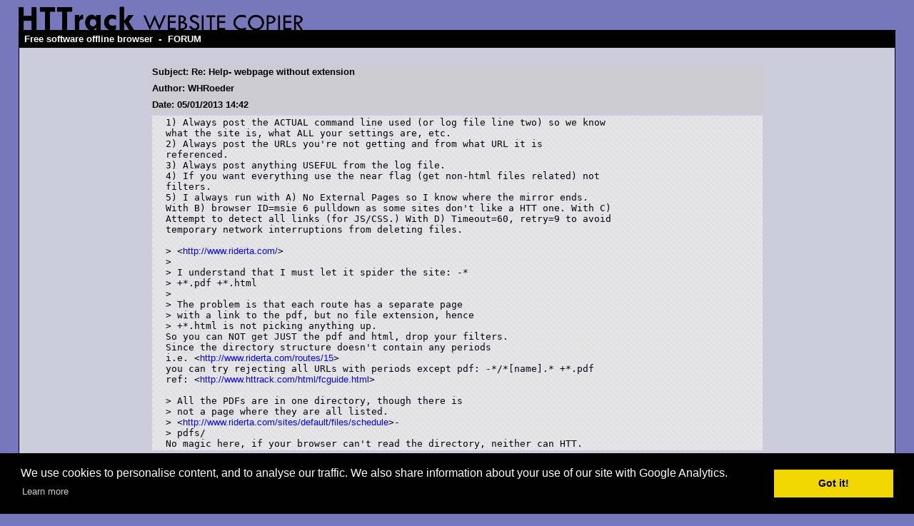

--- FILE ---
content_type: text/html; charset=UTF-8
request_url: https://forum.httrack.com/readmsg/30975/30972/index.html
body_size: 4808
content:
<html xmlns="http://www.w3.org/1999/xhtml" lang="en">

<head>
	<meta http-equiv="Content-Type" content="text/html; charset=utf-8" />
	<link rel="shortcut icon" href="/favicon.ico" />
	<meta name="description" content="HTTrack is an easy-to-use website mirror utility. It allows you to download a World Wide website from the Internet to a local directory,building recursively all structures, getting html, images, and other files from the server to your computer. Links are rebuiltrelatively so that you can freely browse to the local site (works with any browser). You can mirror several sites together so that you can jump from one toanother. You can, also, update an existing mirror site, or resume an interrupted download. The robot is fully configurable, with an integrated help" />
	<meta name="keywords" content="httrack, HTTRACK, HTTrack, winhttrack, WINHTTRACK, WinHTTrack, offline browser, web mirror utility, aspirateur web, surf offline, web capture, www mirror utility, browse offline, local  site builder, website mirroring, aspirateur www, internet grabber, capture de site web, internet tool, hors connexion, unix, dos, windows 95, windows 98, solaris, ibm580, AIX 4.0, HTS, HTGet, web aspirator, web aspirateur, libre, GPL, GNU, free software" />
	<title>Re: Help- webpage without extension - HTTrack Website Copier Forum</title>

    <script language="javascript">
    <!--
    function FOS(host,nom,info) {
      var s;
	  var a=64;
	  var p="&"+"#"+a+";";
      if (info == "") info=nom+p+host;
      s="mail";
      document.write("<a href='"+s+"to:"+nom+p+host+"'>"+info+"</a>");
    }
    // -->
    </script>

	<style type="text/css">
	<!--

body {
	margin: 0;  padding: 0;  margin-bottom: 15px;  margin-top: 8px;
	background: #77b;
}
body, td {
	font: 14px "Trebuchet MS", Verdana, Arial, Helvetica, sans-serif;
	}

#subTitle {
	background: #000;  color: #fff;  padding: 4px;  font-weight: bold; 
	}

#siteNavigation a, #siteNavigation .current {
	font-weight: bold;  color: #448;
	}
#siteNavigation a:link    { text-decoration: none; }
#siteNavigation a:visited { text-decoration: none; }

#siteNavigation .current { background-color: #ccd; }

#siteNavigation a:hover   { text-decoration: none;  background-color: #fff;  color: #000; }
#siteNavigation a:active  { text-decoration: none;  background-color: #ccc; }


a:link    { text-decoration: underline;  color: #00f; }
a:visited { text-decoration: underline;  color: #000; }
a:hover   { text-decoration: underline;  color: #c00; }
a:active  { text-decoration: underline; }


#pageContent {
	clear: both;
	border-bottom: 6px solid #000;
	padding: 10px;  padding-top: 20px;
	line-height: 1.65em;
	background-image: url(images/bg_rings.gif);
	background-repeat: no-repeat;
	background-position: top right;
	}

#pageContent, #siteNavigation {
	background-color: #ccd;
	}

/* ----------------------------------- */


.imgLeft  { float: left;   margin-right: 10px;  margin-bottom: 10px; }
.imgRight { float: right;  margin-left: 10px;   margin-bottom: 10px; }

hr { height: 1px;  color: #000;  background-color: #000;  margin-bottom: 15px; }

h1 { margin: 0;  font-weight: bold;  font-size: 2em; }
h2 { margin: 0;  font-weight: bold;  font-size: 1.6em; }
h3 { margin: 0;  font-weight: bold;  font-size: 1.3em; }
h4 { margin: 0;  font-weight: bold;  font-size: 1.18em; }

.blak { background-color: #000; }
.hide { display: none; }
.tableWidth { min-width: 400px; }

.tblRegular       { border-collapse: collapse; }
.tblRegular td    { padding: 6px;  background-image: url(/fade.gif);  border: 2px solid #99c; }
.tblHeaderColor, .tblHeaderColor td { background: #99c; }
.tblNoBorder td   { border: 0; }

	// -->
	</style>

<style type="text/css">
<!--
/*
BODY { font-family: Arial, Helvetica, sans-serif; font-size: 10pt; text-decoration: none; color: black; background-color: white;  }
*/

.t { font-family: Arial, Helvetica, sans-serif; font-size: 10pt; text-decoration: none; }
.d { font-family: Arial, Helvetica, sans-serif; font-size: 8pt; text-decoration: none; }
.u { font-family: Arial, Helvetica, sans-serif; font-size: 6pt; text-decoration: none; }

A:link {font-family: Arial, Helvetica, sans-serif; font-size: 10pt; text-decoration: none; color:blue}
A:visited {font-family: Arial, Helvetica, sans-serif; font-size: 10pt; text-decoration: none; color:blue}
A:active   {font-family: Arial, Helvetica, sans-serif; font-size: 10pt; text-decoration: none; color:blue}
A:hover   {font-family: Arial, Helvetica, sans-serif; font-size: 10pt; text-decoration: underline; color:blue}

A.s:link {font-family: Arial, Helvetica, sans-serif; font-size: 10pt; text-decoration: none; color:blue}
A.s:visited {font-family: Arial, Helvetica, sans-serif; font-size: 10pt; text-decoration: none; color:blue}
A.s:active   {font-family: Arial, Helvetica, sans-serif; font-size: 10pt; text-decoration: none; color:blue}
A.s:hover   {font-family: Arial, Helvetica, sans-serif; font-size: 10pt; text-decoration: underline; color:blue}

A.a:link {font-family: Arial, Helvetica, sans-serif; font-size: 10pt; text-decoration: none; color:red}
A.a:visited {font-family: Arial, Helvetica, sans-serif; font-size: 10pt; text-decoration: none; color:red}
A.a:active   {font-family: Arial, Helvetica, sans-serif; font-size: 10pt; text-decoration: none; color:red}
A.a:hover   {font-family: Arial, Helvetica, sans-serif; font-size: 10pt; text-decoration: underline; color:red}

-->
</style>


<!-- Global site tag (gtag.js) - Google Analytics -->
<script async src="https://www.googletagmanager.com/gtag/js?id=UA-38761127-1"></script>
<script>
  window.dataLayer = window.dataLayer || [];
  function gtag(){dataLayer.push(arguments);}
  gtag('js', new Date());

  gtag('config', 'UA-38761127-1');
  gtag('config', 'G-L2HDCK51T9');
</script>
	
</head>

<table width="96%" border="0" align="center" cellspacing="0" cellpadding="0" class="tableWidth">
	<tr>
	<td><img src="/images/header_title_4.gif" width="400" height="34" alt="HTTrack Website Copier" title="" border="0" id="title" /></td>
	</tr>
</table>
<table width="96%" border="0" align="center" cellspacing="0" cellpadding="3" class="tableWidth">
	<tr>
	<td id="subTitle"><a id="subTitle" href="http://www.httrack.com/">Free software offline browser</a> - <a id="subTitle" href="http://forum.httrack.com/">FORUM</a></td>
	</tr>
</table>
<table width="96%" border="0" align="center" cellspacing="0" cellpadding="0" class="tableWidth">
<tr class="blak">
<td>
	<table width="100%" border="0" align="center" cellspacing="1" cellpadding="0">
	<tr>
	<td colspan="6"> 
		<table width="100%" border="0" align="center" cellspacing="0" cellpadding="10">
		<tr> 
		<td id="pageContent"> 
<!-- ==================== End prologue ==================== -->

<!-- LINK REL=STYLESHEET TYPE="text/css" HREF="forum_styles.css" -->

<table width="80%" height="100%" align="center" border="0" cellpadding="0" cellspacing="0">
<tr><td valign="top">


<SCRIPT LANGUAGE="JavaScript" TYPE="text/javascript">
<!--

function MakeMsg (id, param) {
    if (window.name != "newmsg") {
        if (id != '' && id != 0) {
        	w = window.open ("/newmsg2/" + id + "/index.html?" + param, "newmsg", "directories=no,height=580,width=720,location=no,menubar=no,resizable=yes,scrollbars,status=no,toolbar=no");
        } else {
        	w = window.open ("/newmsg2/index.html?" + param, "newmsg", "directories=no,height=580,width=720,location=no,menubar=no,resizable=yes,scrollbars,status=no,toolbar=no");
	}
        w.focus();
    }
    else {
        return '/newmsg2/index.html?' + param ;
    }
    return '#';
}
//-->
</SCRIPT>




<div align="center">
<table width="90%" border="0" cellspacing="0" cellpadding="2" xxbgcolor="#dddddd">
<tr>
<td>
<table width="100%" border="0" cellspacing="0" cellpadding="4" >
<tr>
<td class="t" background="/fade2.gif"><b>Subject: Re: Help- webpage without extension</b></td></tr>
<td class="t" background="/fade2.gif"><b>Author: WHRoeder</b></td></tr>
<td class="t" background="/fade2.gif"><b>Date: 05/01/2013 14:42</b></td></tr>

<tr><td>
<table width="100%" border="0" background="/fade.gif" cellpadding="2" cellspacing="0">
<tr><td width="2%" class=t>&nbsp;</td><td class="t"><pre>1) Always post the ACTUAL command line used (or log file line two) so we know
what the site is, what ALL your settings are, etc.
2) Always post the URLs you're not getting and from what URL it is
referenced.
3) Always post anything USEFUL from the log file.
4) If you want everything use the near flag (get non-html files related) not
filters.
5) I always run with A) No External Pages so I know where the mirror ends.
With B) browser ID=msie 6 pulldown as some sites don't like a HTT one. With C)
Attempt to detect all links (for JS/CSS.) With D) Timeout=60, retry=9 to avoid
temporary network interruptions from deleting files.

&gt; &lt;<a rel="nofollow" target="_new" href="http://www.riderta.com/">http://www.riderta.com/</a>&gt;
&gt; 
&gt; I understand that I must let it spider the site: -*
&gt; +*.pdf +*.html
&gt; 
&gt; The problem is that each route has a separate page
&gt; with a link to the pdf, but no file extension, hence
&gt; +*.html is not picking anything up. 
So you can NOT get JUST the pdf and html, drop your filters.
Since the directory structure doesn't contain any periods 
i.e. &lt;<a rel="nofollow" target="_new" href="http://www.riderta.com/routes/15">http://www.riderta.com/routes/15</a>&gt;
you can try rejecting all URLs with periods except pdf: -*/*[name].* +*.pdf
ref: &lt;<a rel="nofollow" target="_new" href="http://www.httrack.com/html/fcguide.html">http://www.httrack.com/html/fcguide.html</a>&gt;

&gt; All the PDFs are in one directory, though there is
&gt; not a page where they are all listed.
&gt; &lt;<a rel="nofollow" target="_new" href="http://www.riderta.com/sites/default/files/schedule">http://www.riderta.com/sites/default/files/schedule</a>&gt;-
&gt; pdfs/
No magic here, if your browser can't read the directory, neither can HTT.</pre></td><td width="2%" class=t>&nbsp;</td></tr>
</table>
</td></tr>

<tr>
<td align="center">


<table width="100%" border="0" background="/fade.gif" cellpadding="0" cellspacing="0">
<tr>
<td align="center">
<A href="/newmsg2/30975/index.html?reply=1&days=" rel="nofollow" onClick="window.status=''; this.href=MakeMsg('30975', 'reply=1')"  onMouseOver='window.status="Reply"; return true;' onMouseOut='window.status=""; return true;' >Reply</A>
</td>


<td align="center">
<A href="/newmsg2/30975/index.html?sub_thread=1&days=" rel="nofollow" onClick="window.status=''; this.href=MakeMsg('30975', 'sub_thread=1')" onMouseOver='window.status="Create subthread"; return true;' onMouseOut='window.status=""; return true;' >Create subthread</A>
</td>


</tr>
</table>


</td></tr>
</form>

</table>

</td></tr></table>


<table width="90%" align="center" border="0" cellpadding="0" cellspacing="0">
<tr><td>

<br>
<BR><a href="/index/20130516/index.html#msg30975">All articles</a> 
<br>
<br>


<!-- FORUM TABLE -->
<table align="left" border="0" cellpadding="2" cellspacing="0" xxxbgcolor="#dddddd" width="100%">
<TD><table border=0 cellspacing="0" cellpadding="0" width="100%">
<tr valign="middle" bgcolor="#dddddd">
 <td class="t"><b>Subject</b></td>
 <td width="20%" class="t"><b>Author</b></td>
 <td width="20%" class="t"><b>Date</b></td></tr>
<tr valign="center" height=10><td valign="center" background="/fade.gif">
<a name="msg30972" /> <nobr><a class="s" href="/readmsg/30972/index.html" >Help- webpage without extension</a><img src="/img/new.gif" border=0 hspace=8 vspace=0></nobr>
 </TD><td class=t background="/fade.gif"><p title='Chris'><script language="javascript">
<!--
document.write("&#67;<nobr />hris")
// -->
</script><noscript>&#67;<nobr />hris</noscript></p></td>
 <td class="d" background="/fade.gif"><font size="-2">05/01/2013 07:36</font></td>
</tr>
<tr valign="center" height=10><td valign="center" background="/fade2.gif">
<a name="msg30975" /><img src="/img/b2.gif" width=20 height=20 border=0 vspace=0 hspace=0 align=left> <nobr><b><span class="t">Re: Help- webpage without extension</span></b></nobr>
 </TD><td class=t background="/fade2.gif"><p title='WHRoeder'><script language="javascript">
<!--
document.write("&#87;<nobr />HRoeder")
// -->
</script><noscript>&#87;<nobr />HRoeder</noscript></p></td>
 <td class="d" background="/fade2.gif"><font size="-2">05/01/2013 14:42</font></td>
</tr>
</table></table>
<!-- /FORUM TABLE -->

<br clear=all>


</td></tr>
</table>


</div>
</td></tr>
<tr><td valign="bottom">

<br><br><br>

<a href="mailto:aunezpote@httrack.com" onClick="return false" style="visibility:hidden">f</a>

<p align="right">
  Created with <a href="http://forum.actimind.com/" target="_new">FORUM 2.0.11</a>
</p>

</td></tr>
</table>

<!-- ==================== Start epilogue ==================== -->

		</td>
		</tr>
		</table>
	</td>
	</tr>
	</table>
</td>
<td></td>
</tr>
</table>

<table width="76%" border="0" align="center" valign="bottom" cellspacing="0" cellpadding="0">
	<tr>
	<td id="footer"><small>&copy; 2025 Xavier Roche & other contributors - Web Design: Leto Kauler.</small></td>
	</tr>
</table>

<!-- Begin Cookie Consent plugin by Silktide - http://silktide.com/cookieconsent -->

<link rel="stylesheet" type="text/css" href="//cdnjs.cloudflare.com/ajax/libs/cookieconsent2/3.0.3/cookieconsent.min.css" />
<script src="//cdnjs.cloudflare.com/ajax/libs/cookieconsent2/3.0.3/cookieconsent.min.js"></script>
<script>
window.addEventListener("load", function(){
window.cookieconsent.initialise({
  "palette": {
    "popup": {
      "background": "#000"
    },
    "button": {
      "background": "#f1d600"
    }
  },
  "content": {
    "message": "We use cookies to personalise content, and to analyse our traffic. We also share information about your use of our site with Google Analytics."
  }
})});
</script>

<!-- End Cookie Consent plugin -->

<script type="text/javascript">
var gaJsHost = (("https:" == document.location.protocol) ? "https://ssl." : "http://www.");
document.write(unescape("%3Cscript src='" + gaJsHost + "google-analytics.com/ga.js' type='text/javascript'%3E%3C/script%3E"));
</script>
<script type="text/javascript">
try {
var pageTracker = _gat._getTracker("UA-10546883-2");
pageTracker._trackPageview();
} catch(err) {}</script>

</body>

</html>

